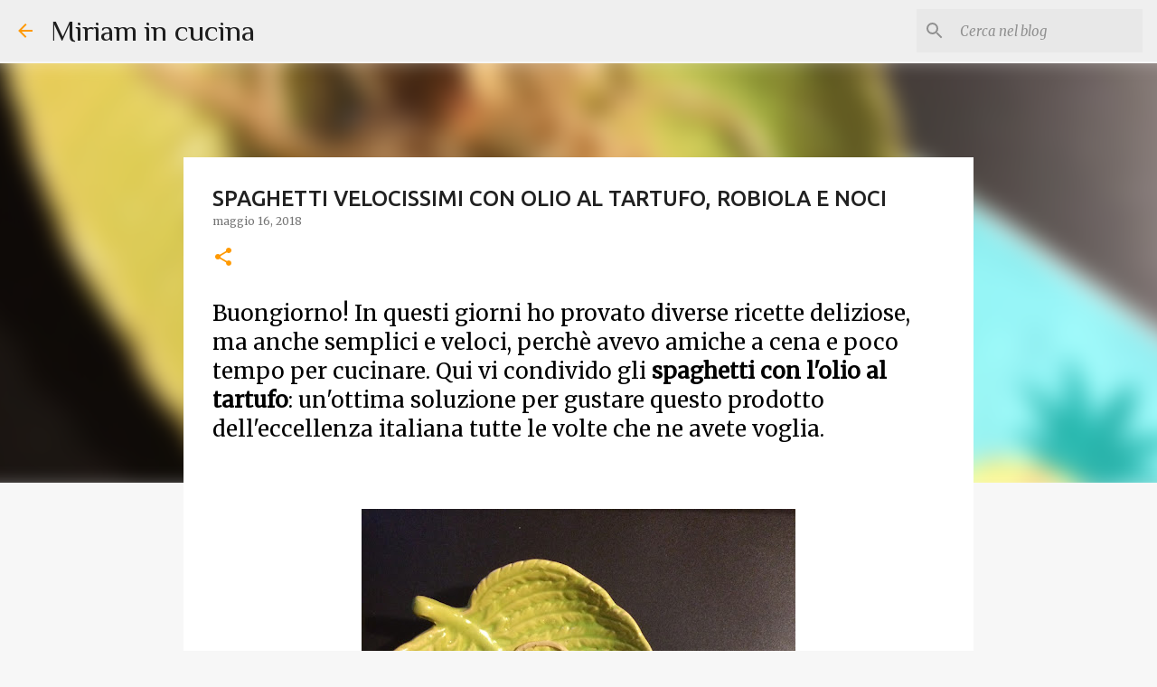

--- FILE ---
content_type: text/html; charset=utf-8
request_url: https://www.google.com/recaptcha/api2/aframe
body_size: 267
content:
<!DOCTYPE HTML><html><head><meta http-equiv="content-type" content="text/html; charset=UTF-8"></head><body><script nonce="bA7nPNj34QEC8sUA0AAnvA">/** Anti-fraud and anti-abuse applications only. See google.com/recaptcha */ try{var clients={'sodar':'https://pagead2.googlesyndication.com/pagead/sodar?'};window.addEventListener("message",function(a){try{if(a.source===window.parent){var b=JSON.parse(a.data);var c=clients[b['id']];if(c){var d=document.createElement('img');d.src=c+b['params']+'&rc='+(localStorage.getItem("rc::a")?sessionStorage.getItem("rc::b"):"");window.document.body.appendChild(d);sessionStorage.setItem("rc::e",parseInt(sessionStorage.getItem("rc::e")||0)+1);localStorage.setItem("rc::h",'1762054067250');}}}catch(b){}});window.parent.postMessage("_grecaptcha_ready", "*");}catch(b){}</script></body></html>